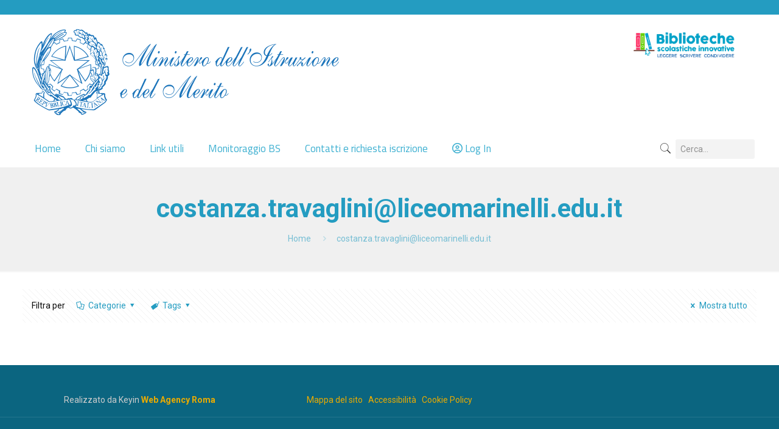

--- FILE ---
content_type: text/css
request_url: https://www.bibliotecheinnovative.it/wp-content/themes/betheme-child/style.css?ver=22.0.2.1
body_size: 5124
content:
/*
Theme Name: Betheme Child
Theme URI: https://themes.muffingroup.com/betheme
Author: Muffin group
Author URI: https://muffingroup.com
Description: Child Theme for Betheme
Template: betheme
Version: 1.6.2
*/

/* LOGIN */
#login {
    border: none !important;
}
/* GENERALI */
.header-stack #Top_bar .logo {
	padding: 0 !important;
}
#Top_bar a#search_button.has-input input[type="text"] {
	color: #636363;
    background-color: #f3f3f3;
    border: none !important;
    box-shadow: none !important;
}
.colonna-1-footer {
    text-align: center;
}
.colonna-2-footer {
    text-align: center;
}
.wpcf7 form.sent .wpcf7-response-output {
    color: white;
}
.wpcf7 form.invalid .wpcf7-response-output, .wpcf7 form.unaccepted .wpcf7-response-output {
    border-color: #ffb900;
    color: white;
}
/* DISCLAIMER */
.div-disclaimer {
padding-right: 50px;
}
.div-disclaimer p {
color: white;
}
.div-disclaimer .wpb_wrapper > div {
    margin-bottom: 15px;
}
.div-disclaimer img {
    margin: 0px 20px 0 0;
    }

/* HOMEPAGE */
.div-home-intro {
    margin: 50px 0 80px 0;
}
.div-home-intro h2 {
    color: #249cc1;
}
.logo-intro-home img {
    max-width: 60% !important;
}
.div-logo-home-intro {
    border-right: 4px solid #175d7b;
    padding: 30px 50px 0 0;
}
.testo-intro-home {
    padding: 30px 0 0 50px;
}
.box-homepage-verde .sliding_box .desc_wrapper {
    background: #95b530 !important;
    min-height: 85px !important;
        display: flex;
    align-items: center;
    justify-content: center;
}
.box-homepage-verde .sliding_box .desc_wrapper:after {
    border-bottom-color: #95b530 !important;
}
.box-homepage-blu .sliding_box .desc_wrapper {
    min-height: 85px !important;
        display: flex;
    align-items: center;
    justify-content: center;
}
.box-homepage-giallo .sliding_box .desc_wrapper {
    background: #eaab00 !important;
    min-height: 85px !important;
        display: flex;
    align-items: center;
    justify-content: center;
}
.box-homepage-giallo .sliding_box .desc_wrapper:after {
    border-bottom-color: #eaab00 !important;
}
.img-bottom-pagine .wpb_wrapper > div {
    margin-bottom: -35px !important;
}
.has_content .the_content_wrapper {
    margin-bottom: 0px;
}
.banner-home  {
    margin-bottom: -35px !important;
}


/* PAGINA GESTIONE DELLA BIBLIOTECA */


.box-gestione-blu .sliding_box .desc_wrapper {
    min-height: 85px;
    background: #0095eb !important;
        display: flex;
    align-items: center;
    justify-content: center;
}
.box-gestione-blu .sliding_box .desc_wrapper:after {
    border-bottom-color: #0095eb !important;
}
.box-gestione-rosso .sliding_box .desc_wrapper {
    min-height: 85px;
    background: #e6384a !important;
        display: flex;
    align-items: center;
    justify-content: center;
}
.box-gestione-rosso .sliding_box .desc_wrapper:after {
    border-bottom-color: #e6384a !important;
}
.box-gestione-verde .sliding_box .desc_wrapper {
    min-height: 85px;
    background: #95b530 !important;
        display: flex;
    align-items: center;
    justify-content: center;
}
.box-gestione-verde .sliding_box .desc_wrapper:after {
    border-bottom-color: #95b530 !important;
}
.box-gestione-giallo .sliding_box .desc_wrapper {
    min-height: 85px;
    background: #eaab00 !important;
        display: flex;
    align-items: center;
    justify-content: center;
}
.box-gestione-giallo .sliding_box .desc_wrapper:after {
    border-bottom-color: #eaab00 !important;
}

/* PAGINA COLLEZIONI */

.box-collezioni-rosso .sliding_box .desc_wrapper {
    background: #e6384a !important;
    min-height: 85px;
        display: flex;
    align-items: center;
    justify-content: center;
}
.box-collezioni-rosso .sliding_box .desc_wrapper:after {
    border-bottom-color: #e6384a !important;
}
.box-collezioni-verde .sliding_box .desc_wrapper {
    background: #95b530 !important;
    min-height: 85px;
        display: flex;
    align-items: center;
    justify-content: center;
}
.box-collezioni-verde .sliding_box .desc_wrapper:after {
    border-bottom-color: #95b530 !important;
}
.box-collezioni-giallo .sliding_box .desc_wrapper {
    background: #eaab00 !important;
    min-height: 85px;
        display: flex;
    align-items: center;
    justify-content: center;
}
.box-collezioni-blu .sliding_box .desc_wrapper {
    min-height: 85px;
        display: flex;
    align-items: center;
    justify-content: center;
}
.box-collezioni-giallo .sliding_box .desc_wrapper:after {
    border-bottom-color: #eaab00 !important;
}

/* PAGINE INTERNE UGUALI (Arredi e spazi, Personale e Monitoraggio e valutazione e tutte le sottopagine ) */

.div-fascia-interne {
padding-top: 50px;
}
.listato-pagine-interne {
    padding-right: 100px;
}
.listato-pagine-interne h6 {
    margin-bottom: 5px !important;
}
.listato-pagine-interne h5 {
    margin-bottom: 0px !important;
}
.listato-pagine-interne li {
    list-style: none !important;
    margin: 30px 0;
    padding: 10px;
    border-left: 4px solid #e53245;
    overflow-wrap: anywhere;
    min-width: 300px;
}
.listato-pagine-interne a:hover {
    color: #d2af5f;
    text-decoration: underline;
}
.interne-link a:hover {
    color: #d2af5f;
    text-decoration: underline;
}

/* PAGINA CHI SIAMO */

hr.divisore-chisiamo {
    border: solid 1px #249cc1;
    background-color: #249cc1;
}
.descrizione-chisiamo h2 {
font-weight: 900;
}
.descrizione-chisiamo strong {
color: #249cc1;
}
.descrizione-chisiamo li::marker {
    font-family: "Font Awesome 5 Free";
    font-weight: 900;
    content: "\f0da";
    color: #249cc1;
    letter-spacing: 5px;
}
.descrizione-chisiamo li {
	font-style: italic;
	font-weight: bold;
}

/* PAGINA LINK UTILI */

.div-link-utili {
    padding: 10px 40px;
    margin-bottom: 30px;
}
.div-link-utili li::marker {
    font-family: "Font Awesome 5 Free";
    font-weight: 900;
    content: "\f0da";
    color: #249cc1;
    letter-spacing: 5px;
}
.div-link-utili li {
	font-weight: bold;
}
.div-link-utili a {
	color: black;
}
.div-link-utili a:hover {
    color: #249cc1;
    text-decoration: underline;
}
/* PAGINA RICERCA BIBLIOTECA */

form.custom_maps_search_form {
      padding: 50px 80px 50px 70px;
    text-align: center;
    background-color: aliceblue;
}
.acf-fields>.acf-field {
    border: none;
    display: inline-block;
        width: 80%;
}
.acf-field-text {
    top: 15px;
}
.acf-label {
color: #1e1e1e;
}
.select2-container--default .select2-selection--single {
    background-color: #fff;
    border-top: none !important;
    border-right: none;
    border-left: none;
    border-bottom: solid 2px #249cc1 !important;
    border-radius: 0px;
    height: 40px;
}
.select2-container--default .select2-selection--single .select2-selection__rendered {
    line-height: 40px;
}
.select2-container--default .select2-selection--single .select2-selection__arrow {
    top: 7px;
}
.select2-container--default .select2-selection--single .select2-selection__arrow b {
    border-color: #249cc1 transparent transparent transparent;
}
.custom_maps_search_form input[type="text"]{
    border-top: none !important;
    border-right: none;
    border-left: none;
    border-bottom: solid 2px #249cc1 !important;
    box-shadow: none;
    height: 40px;

}
.acf-fields {
    position: relative;
    margin-bottom: 50px;
}
.custom_maps_search_form input[type="submit"] {
        background-color: #249cc1 !important;
}
.custom_maps_search_form input[type="reset"] {
        background-color: #e52e40;
}
.custom_maps_container {
    margin: 50px 0;
}
.mapp-title {
    font-size: 14px;
    font-weight: bold;
    font-family: 'Roboto', Helvetica, Arial, sans-serif;
}
.custom_maps_search_title {
    max-width: 200px;
    margin: 0 auto;   
}
.custom_maps_search_title h3{
    font-weight: 900;
    line-height: 20px;
    color: #e52e40 !important;
}
.divider-title-search {
    border: solid 1px #249cc1;
    background-color: #249cc1;
}
.custom_maps_mappa_title {
max-width: 200px;
    margin: 0 auto; 
    text-align: center;
    margin-bottom: 40px;
}
.custom_maps_mappa_title h3{
    font-weight: 900;
    line-height: 20px;
    color: #e52e40 !important;
}
.divider-title-map {
    border: solid 1px #249cc1;
    background-color: #249cc1;
}
.disclaimer-pagina-ricerca {
    background-color: aliceblue;
    padding: 70px 100px;
    text-align: center;
}
.disclaimer-pagina-ricerca h3 {
    max-width: 1000px;
    margin: 0 auto;
}
.disclaimer-pagina-ricerca a {
    color: #e53245;
    text-decoration: underline;
}
.disclaimer-pagina-ricerca a:hover {
    color: #e53245;
    text-decoration: underline;
}


/* SCHEDA DELLA BIBLIOTECA */
.div-intro-scheda-biblioteca {
    padding: 50px 50px;
}
.div-intro-scheda-biblioteca img {
    max-width: 150px !important;
        max-height: 150px !important;
}
.titolo-biblioteca {
    margin-bottom: 30px;
}
.appartenenza-biblioteca strong {
    background-color: aliceblue;
    padding: 15px 25px;
}
.appartenenza-biblioteca i {
    color: #249cc1;
}
.nome-istituzione-appartenenza {
    color: black;
    font-weight: 500;
}
.biblioteca-prima-fascia {
    margin: 0 -15px;
}
.informazioni-biblioteca-listato {
    display: inline;
     margin: 0 -15px;
}
.informazioni-biblioteca-listato h6 {
	margin-bottom: 5px !important;
}
.informazioni-biblioteca-listato h5 {
	margin-bottom: 0px !important;
}
.informazioni-biblioteca-listato li {
    list-style: none !important;
    float: left;
    margin: 30px 0;
    padding: 10px;
    border-left: 4px solid #e53245;
    overflow-wrap: anywhere;
    min-width: 300px;
}
.informazioni-biblioteca-listato i {
	margin: 0 5px;
}
.informazioni-biblioteca-listato a {
    color: #161922;
    font-family: 'Roboto', Helvetica, Arial, sans-serif;
    font-size: 16px;
    font-weight: 500;
}
.biblioteca-prima-fascia .wpb_wrapper > div {
    margin-bottom: 0px;
}
.box-biblio-verde .sliding_box .desc_wrapper {
    background: #95b530 !important;
}
.box-biblio-verde .sliding_box .desc_wrapper:after {
    border-bottom-color: #95b530 !important;
}
.rete-seconda-fascia {
    margin: 0 -15px;
}
.fascia-gallery-biblioteca {
    padding: 50px 0;
}
.fascia-gallery-biblioteca  li{
   list-style: none !important;
}
.fascia-gallery-biblioteca  i{
   margin: 0 5px;
}
.fascia-gallery-biblioteca h6 {
    margin-bottom: 30px;
}

/* SCHEDA DELLA RETE*/
.box-rete-giallo .sliding_box .desc_wrapper {
    background: #eaab00 !important;
}
.box-rete-giallo .sliding_box .desc_wrapper:after {
    border-bottom-color: #eaab00 !important;
}
.rete-seconda-fascia {
    margin-bottom: 50px;
}
.rete-seconda-fascia i{
color: #249cc1;
}

/* PAGINA LISTA PROGETTI */

a.open_advanced_search {
    padding: 10px;
    color: black;
    font-weight: bold;
    display: block;
}
a.open_advanced_search:before {
    font-family: "Font Awesome 5 Free";
    font-weight: 900;
    content: "\f002";
    color: #259cc1;
    padding-right: 5px;
}
.page-template-page-project-list #Content {
    background-color: aliceblue;
}
.page-template-page-project-list .acf-fields>.acf-field {
width: 16%;
}
.page-template-page-project-list .acf-field input[type="text"] {
	height: 40px;
border-bottom: 2px solid #249cc1;
border-top: none;
    border-left: none;
    border-right: none;
}
form.custom_projects_search_form {
    text-align: center;
}
.page-template-page-project-list input[type="submit"] {
    background-color: #249cc1 !important;
}
.page-template-page-project-list input[type="reset"] {
    background-color: #e52e40;
}
.listato-progetti {
    padding: 0 0 0px 0;

    min-height: 360px;
}
.listato-progetti li {
    list-style: none;   
    padding: 50px;
    overflow-wrap: anywhere;
    margin: 50px 30px;
        background-color: white;
    border: 1px solid white;
    border-radius: 20px;
    -webkit-box-shadow: 0px 0px 20px -1px rgba(21,46,77,21%);
-moz-box-shadow: 0px 0px 20px -1px rgba(21,46,77,21%);
box-shadow: 0px 0px 20px -1px rgb(21 46 77 / 21%);
}
.listato-progetti i {
    color: #249cc1;
}
.listato-progetti h3 {
    border-bottom: 3px solid #e53245;
    padding: 0 0 10px 0;
}
.listato-progetti h5 {
    color: #8a8a8a;
    }    
.page-template-page-project-list .acf-switch.-on {
    background: #249cc1;
    border-color: #249cc1;
}
.innovative_library_project {
    color: #249cc1;
    text-transform: uppercase;
    font-weight: 600;
    font-style: italic;
    background: aliceblue;
    padding: 5px 10px;
    float: left;
}


/* SCHEDA DEL PROGETTO */
.sb_project-template-default #Content {
    background-color: aliceblue;
}
.titolo-progetto h3 {
    margin-bottom: 10px;
}
.titolo-progetto {
    border-bottom: solid 3px #e53245;
    margin-bottom: 50px;
}
.div-intro-progetto {
         padding: 60px;
     margin: 40px 0 80px 0;
    -webkit-box-shadow: 0px 0px 20px -1px rgba(21,46,77,0.45);
-moz-box-shadow: 0px 0px 20px -1px rgba(21,46,77,0.45);
box-shadow: 0px 0px 20px -1px rgba(21,46,77,0.45);
background-color: #ffffff !important;
border: 1px #fff solid;
border-radius: 25px;
   
}
.div-intro-progetto h6 {
    color: #737373;
    font-weight: 400;
}
.div-intro-progetto strong {
    color: #000000;
}
.div-intro-progetto small {
    color: #000000;
}
.progetto-biblio-colonna-sx {
    padding: 0 30px 0 0px !important;
}
.progetto-biblio-colonna-dx {
    padding: 0 0 0 30px !important;
}
.descrizione-progetto {
    margin-bottom: 20px;
}
.allegati-documenti-progetto ul {
margin: 0px !important;
	}
.allegati-documenti-progetto li {
    list-style: none !important;
    float: left;
    margin: 0 3px 3px 0;
    padding: 2px 10px;
    background-color: #e53245;
}
.allegati-documenti-progetto a {
	color: white !important;
font-weight: 700;
}

i.fas.fa-check-circle {
	color: #0bb142;
}
i.fas.fa-times-circle {
    color: red;
}
.allegati-foto-progetto {
    margin-bottom: 20px;
}
.allegati-video-progetto .column, .columns {
    margin-bottom: 20px !important;
    width: 30%;
}

/* PAGINA LISTA CORSI */

.page-template-page-course-list #Content {
    background-color: aliceblue;
}
.page-template-page-course-list input[type="reset"] {
    background-color: #e52e40;
}
.page-template-page-course-list .acf-field input[type="text"] {
    height: 40px;
    border-bottom: 2px solid #249cc1;
    border-top: none;
    border-left: none;
    border-right: none;
}

/* PAGINA CORSO */
.page-template-page-course-list .acf-fields>.acf-field {
    border: none;
    display: inline-block;
    width: 45%;
}
.sb_course-template-default  #Content {
       background-color: aliceblue;
}
.categoria-corso i {
    color: #249cc1;
}
.div-video-corso .one-third.column {
    margin: 0 15px 15px 0;
}
.allegati-documenti-corso ul {
margin: 0px !important;
	}
.allegati-documenti-corso li {
    list-style: none !important;
    float: left;
    margin: 0 3px 3px 0;
    padding: 2px 10px;
    background-color: #e53245;
}
.allegati-documenti-corso a {
	color: white !important;
font-weight: 700;
}
.link-documenti-corso {
    margin-bottom: 65px !important;
}
.link-documenti-corso ul {
margin: 0px !important;
	}
.link-documenti-corso li {
    list-style: none !important;
    float: left;
    margin: 0 3px 3px 0;
    padding: 2px 10px;
    background-color: #249cc1;
}
.link-documenti-corso a {
	color: white !important;
font-weight: 700;
}

/* FORUM */

#bbpress-forums li.bbp-header {
    background: #249cc1 !important;
    color: white !important;
}
.bbp-header li {
    color: white !important;
}
a.bbp-topic-permalink {
    font-size: 18px;
    font-weight: bold;
    color: #249cc1 !important;
}
.bbp-body a {
    color: #249cc1 !important;
}
div.bbp-template-notice.info {
    border: aliceblue 1px solid !important;
    background-color: #f0f8ff !important;
}
li.bbp-forum-description {
    color: black !important;
}
div.bbp-template-notice a {
    color: #249cc1 !important;
}
div.bbp-template-notice, div.indicator-hint {
    background-color: #cca656 !important;
    border-color: #cda85a !important;
    color: #fff !important;
   }
   .quicktags-toolbar {
    border-bottom: 3px solid #249cc1 !important;
    background: aliceblue !important;
}
legend {
    color: #239abe;
}
#bbpress-forums fieldset.bbp-form input[type=text], #bbpress-forums fieldset.bbp-form select {
    background-color: aliceblue !important;
}
#bbpress-forums fieldset.bbp-form {
    clear: left;
    border: 1px solid #249cc1 !important;
    padding: 10px 20px;
    margin-bottom: 10px;
}
.wp-editor-container {
    clear: both;
    border: 1px solid #249cc1 !important;
}
.button-default .button, .button-flat .button, .button-round .button {
    background-color: #249cc1;
    color: #ffffff;
}
#bbpress-forums div.bbp-forum-header, #bbpress-forums div.bbp-reply-header, #bbpress-forums div.bbp-topic-header {
    background-color: #f0f8ff !important;
}

/* PAGINA CONTATTI */

.div-fascia-contatti {
padding-top: 50px;
padding-bottom: 100px;
}
.div-testo-contatti {
padding-right: 50px !important;
}
.div-form-contatti {
    background-color: #249cc1;
    padding: 30px 40px 20px !important;
        border-radius: 20px;
}
.div-form-contatti input.wpcf7-form-control.wpcf7-submit {
background-color: #e10d23;
}
.div-form-contatti .small {
    color: white;
}

/* PAGINA BLOG - BUONE PRATICHE */
#Filters .filters_buttons li.authors {
       display: none;
   }
.grid .post-desc-wrapper .post-desc {
    padding: 20px 20px 0;
    background-color: #f0f0f0;
}
.masonry .post-desc-wrapper .post-desc {
    padding: 20px 20px 0;
    background-color: #f0f0f0;
}
.post-footer {
    background: rgb(36 156 193);
    }
    .post-links {
    color: white !important;
}
.post-links a{
    color: white !important;
}
#Filters .filters_wrapper ul li a {
	background: #eaf3fa;
	color: #249cc1;
    font-weight: bold;
}
#Filters .filters_wrapper ul li.close a {
	background: #e53245;
}
#Filters .filters_wrapper ul li.close a:hover {
    background: #ff3a4f;
}
span.cat-btn {
    color: #249cc1;
}
.post-meta .category .cat-wrapper ul li a {
    color: #249cc1;
    background-color: #eaf3fa;
}
.post-meta .category .cat-wrapper ul li a:hover {
    color: #ffffff;
    background: rgb(36 156 193);
}
/* POST CORRELATI */
.section.section-post-related .single-photo-wrapper {
    display: none !important;
}
.section-post-related .section-related-adjustment {
    border-top-width: 10px;
    border-style: solid;
    padding-top: 30px;
    border-color: #f0f0f0 !important;
    margin-top: 15px;
}
.section.section-post-related h4 {
    color: #0b6580;
}
/* PAGINA CON FORM ISCRIZIONE BIBLIOTECA/RETE */

.iscrizione-intro-div {
    border-left: 4px solid #e53245;
    padding: 10px 0;
}
.iscrizione-intro-div h5 {
    color: #309fc3;
font-weight: 500 !important;
}
.iscrizione-intro-div em {
font-weight: 300 !important;
}
.custom_request_form {
    background-color: aliceblue;
}
.custom_request_form .acf-form {
    max-width: 1230px;
    margin: 0px auto;
    padding: 50px 0;
}
.custom_request_form .acf-fields>.acf-field {
    border: none;
    display: inline-block;
    width: 100%;
}
.custom_request_form .acf-field input[type="text"], .acf-field input[type="password"], .acf-field input[type="date"], .acf-field input[type="datetime"], .acf-field input[type="datetime-local"], .acf-field input[type="email"], .acf-field input[type="month"], .acf-field input[type="number"], .acf-field input[type="search"], .acf-field input[type="tel"], .acf-field input[type="time"], .acf-field input[type="url"], .acf-field input[type="week"], .acf-field textarea, .acf-field select {
    background-color: transparent;
    border-bottom: solid 2px #259cc1;
    background-color: white;
        line-height: 30px;
}
.custom_request_form .acf-url i {
    color: #4daaca;
}
.custom_request_form  .acf-icon.-small {
    width: 20px;
    height: 20px;
    line-height: 24px;
    }
 .custom_request_form   .acf-repeater .acf-row-handle.order {
    background: #55adcb;
    cursor: move;
    color: #ffffff;
    text-shadow: #fff 0 1px 0;
}
.acf-field.acf-field-repeater {
    margin-top: 50px;
}
.acf-repeater .acf-field input[type="text"], .acf-field input[type="password"], .acf-field input[type="date"], .acf-field input[type="datetime"], .acf-field input[type="datetime-local"], .acf-field input[type="month"], .acf-field input[type="number"], .acf-field input[type="search"], .acf-field input[type="tel"], .acf-field input[type="time"], .acf-field input[type="week"], .acf-field textarea, .acf-field select {
    background-color: aliceblue !important;
    border-bottom: solid 2px #259cc1;
    background-color: white;
}
.acf-repeater td.acf-fields {
        padding: 10px 50px 50px 50px !important;
    background-color: #d1e8fd;
}
.acf-repeater.-row>table>tbody>tr>td, .acf-repeater.-block>table>tbody>tr>td {
    border-top-color: #transparent;
}   
.acf-repeater .acf-table>tbody>tr>td {
    border-color: transparent;
    border-width: 0px;
}
.acf-repeater table tr:first-child td {
    box-shadow: none !important;
}
.acf-repeater .acf-table {
    border: none;
}
.acf-repeater .acf-row-handle.remove {
    background: #c2d9f1;
    border-left-color: transparent;
}
.custom_request_form input[type="submit"] {
    background-color: #95b530 !important;
}
.custom_request_done {
    background-color: aliceblue;
    text-align: center;
    font-weight: 600;
    padding: 150px 350px 200px 350px;
}
.thank-sent h2 {
    color: #95b530;
    font-weight: 500;
}
.custom_request_done  h4 {
color: #259cc1;
    font-style: italic !important;
}
p.button-back-div {
    background-color: #259cc1;
    color: white;
    margin: 0 auto;
    max-width: 200px;
    padding: 11px 0;
    border-radius: 5px;
}

/******************************************************************************** RESPONSIVE ********************************************************************************/

/*------------------------------------- MAC BOOK PRO -------------------------------------*/

@media screen and (max-width: 1440px) {

/* PAGINA RICERCA BIBLIO RETE */
form.custom_maps_search_form {
padding: 50px;
}
}

/*------------------------------------- IPAD PRO -------------------------------------*/

@media screen and (max-width: 1024px) {

/* HOME */

.logo-intro-home img {
    max-width: 100% !important;
}
	.box-homepage-giallo .sliding_box .desc_wrapper {
    background: #eaab00 !important;
    min-height: 115px !important;
}
.box-homepage-blu .sliding_box .desc_wrapper {
    min-height: 115px !important;
}
.box-homepage-verde .sliding_box .desc_wrapper {
    background: #95b530 !important;
    min-height: 115px !important;
}

/* PAGINA RICERCA LIBRERIA */

form.custom_maps_search_form {
    padding: 50px 0;
}

    /* PAGINA LISTA PROGETTI */
.listato-progetti li {
        margin: 20px 0px 50px -15px !important;
         
}
.page-template-page-project-list .acf-fields>.acf-field {
    width: 26%;
}

.custom_request_done {
    background-color: aliceblue;
    text-align: center;
    font-weight: 600;
    padding: 100px 100px 300px 100px;
}
}

/*------------------------------------- IPAD -------------------------------------*/

@media screen and (max-width: 768px) {

#Top_bar .logo #logo {
    margin: 10px 70px 10px 15px;
}
.logo-dx {
    display: none;
}

/* HOME */

	.box-homepage-verde .sliding_box .desc_wrapper {
    min-height: 100px !important;
}
.box-homepage-blu .sliding_box .desc_wrapper {
    min-height: 100px !important;
}
.box-homepage-giallo .sliding_box .desc_wrapper {
    min-height: 100px !important;
}
.page-template-page-project-list .acf-fields>.acf-field {
    width: 32%;
}

/* PAGINA RICERCA BIBLIOTECA */

form.custom_maps_search_form {
    padding: 50px 40px 50px 40px;
    text-align: center;
}
.acf-fields {
    margin-bottom: 20px;
}
.custom_maps_container {
    margin: 40px 0;
}

/* PAGINA BIBLIOTECA */

.biblioteca-prima-fascia {
    margin: 0;
}
.rete-seconda-fascia {
    margin-bottom: 0px;
}
.fascia-gallery-biblioteca {
    padding: 0px 0;
}

/* PAGINA DI PROGETTO */

.allegati-documenti-progetto li {
    margin: 3px 3px;
}
.allegati-video-progetto .column, .columns {
    margin-bottom: 10px !important;
    width: 100%;
}
.gallery-progetto {
    margin-bottom: -30px !important;
}

/* PAGINA LISTA PROGETTI */

.listato-progetti li {
    margin: 50px 0px 50px 0px !important;
    padding: 30px;
}

.listato-progetti ul {
    list-style: disc outside;
    margin: 0 0 30px 0px;
}

/* PAGINA COLLEZIONI */

.box-collezioni-blu .sliding_box .desc_wrapper {
    min-height: 100px;
   }
   .box-collezioni-giallo .sliding_box .desc_wrapper {
    min-height: 100px;
   }
   .box-collezioni-verde .sliding_box .desc_wrapper {
    min-height: 100px;
   }

/* CONTATTI */
.div-fascia-contatti {
    padding-top: 0px;
    padding-bottom: 50px;
}
.div-form-contatti {
	margin: 0 30px;
}
.img-contatti {
    max-width: 350px;
}
/* PAGINA INSERIMENTO BIBLIOTECA/RETE */
.custom_request_form .acf-form {
    width: 80%;
    }
}

/*------------------------------------- SMARTPHONE -------------------------------------*/

@media screen and (max-width: 480px) {

 /* GENERALI */

#Subheader {
    padding: 30px 0 30px 0;
}
#Subheader .title {
    font-size: 25px;
    line-height: 32px;
    letter-spacing: 0px;
}
h2 {
    font-size: 26px;
    line-height: 30px;
    letter-spacing: 0px;
}
h4 {
    font-size: 17px;
    line-height: 23px;
    letter-spacing: 0px;
}
body:not(.template-slider) #Header {
    min-height: 0;
}
.logo-dx img {
    margin: 20px 0 0px -85px;
    max-height: 43px !important;
}
.img-bottom-pagine img {
    max-width: 740px !important;
}

/* HOME */

.div-home-intro {
    margin: 0px 0 20px 0;
}
.div-logo-home-intro {
	padding: 50px 0 0 0;
    border-right: none;
    border-bottom: 4px solid #175d7b;
}
.testo-intro-home {
    padding: 30px 0 0 0;
}
.home-fascia1 {
    margin-bottom: 0 !important;
}

/* CHI SIAMO */

.div-fascia-interne {
    padding-top: 0;
}
.img-chisiamo {
    margin-bottom: -60px;
}
.div-link-utili {
    padding: 0px 10px;
    margin-bottom: 20px;
}

/* LINK UTILI */

.img-link-utili .vc_column_container>.vc_column-inner {
    padding: 0px;
    margin-bottom: -30px !important;
}

/* PAGINA DI CONTATTI */

.div-form-contatti {
    padding: 0px 10px 0px !important;
        margin: -30px 20px;
}
.div-fascia-contatti {
    margin-top: -35px !important;
}
.div-testo-contatti {
    padding-right: 0px !important;
}

/* PAGINE INTERNE */
.listato-pagine-interne {
    padding-right: 0px;
}
.listato-pagine-interne ul {
        margin: 0 0 15px 0px;
}

/* DISCLAIMER */
	.div-disclaimer {
		text-align: left;
		padding: 0 20px;
	}
	.div-disclaimer img {
    	max-width: 30px !important;
	}

/* PAGINA RICERCA BIBLIOTECA */

.acf-fields>.acf-field {
    border: none;
    display: inline-block;
    width: 100%;
        padding: 10px 0;
}
form.custom_maps_search_form {
    padding: 20px;
}
.acf-field-text {
    top: 0px;
}
.disclaimer-pagina-ricerca {
    background-color: aliceblue;
    padding: 50px 30px;
    text-align: center;
}
.disclaimer-pagina-ricerca h3 {
    max-width: 500px;
    margin: 0 auto;
}

/* PAGINA BIBLIOTECA */

.div-intro-scheda-biblioteca {
    padding: 10px 0 0 0;
}
.appartenenza-biblioteca strong {
    background-color: none;
    padding:0;
}
.appartenenza-biblioteca {
    background-color: aliceblue;
    padding: 10px 10px 1px 10px;
}
.informazioni-biblioteca-listato li {
    width: 100%;
    overflow-wrap: break-word;
    margin: 20px 0;
}

/* PAGINA LISTA PROGETTI */
.page-template-page-project-list .acf-fields>.acf-field {
    width: 100%;
}
.listato-progetti {
    padding: 0 0 30px 0;
}
.listato-progetti li {
        margin: 50px 0px 50px -15px;
        padding: 40px;
}
/* PAGINA DI PROGETTO */

.sb_project-template-default #Content {
       padding-top: 10px;
}
.div-intro-progetto {
    padding: 30px 30px;
    margin: 40px 0px 80px 0px !important;
}

.titolo-progetto {
    margin-bottom: 30px;
}
.titolo-progetto h3 {
    font-size: 21px;
    line-height: 30px;
    letter-spacing: 0px;
}
.progetto-biblio-colonna-sx {
    padding: 0 0 0 0px !important;
}
.progetto-biblio-colonna-dx {
    padding: 0 0 0 0 !important;
}

/* PAGINA LISTA CORSI */
.page-template-page-course-list .acf-fields>.acf-field {
    border: none;
    display: inline-block;
    width: 100%;
}

/* PAGINA COLLEZIONI */
.collezione-fascia1 {
    margin-bottom: 0px !important;
}
.collezione-fascia2 {
    margin-bottom: 0px !important;
}
.box-collezioni-giallo .sliding_box .desc_wrapper {
    min-height: 75px;
}
.box-collezioni-blu .sliding_box .desc_wrapper {
    min-height: 75px;
}
.box-collezioni-verde .sliding_box .desc_wrapper {
    min-height: 75px;
}

/* PAGINA BIBLIOTECA MONDO */

.img-biblioteche-mondo {
    margin-bottom: -40PX;
}
/* PAGINA INSERIMENTO BIBLIOTECA/RETE */
.custom_request_form .acf-form {
    width: 90%;
    }
    .acf-repeater td.acf-fields {
    padding: 10px 10PX 50px 10px !important;
    background-color: #d1e8fd;
}
.custom_request_done {
    background-color: aliceblue;
    text-align: center;
    font-weight: 600;
    padding: 30px 30px 100px 30px;
}

/* FOOTER */
#Footer .widgets_wrapper .widget {
    padding: 0;
    margin-bottom: 0;
    margin-top: 15px;
}
#Footer .footer_copy .one {
    margin-bottom: 0px;
    padding-top: 10px;
    min-height: 0px;
}
}
#wp-admin-bar-new-content{
    display: none!important;
}








--- FILE ---
content_type: application/javascript
request_url: https://www.bibliotecheinnovative.it/wp-content/themes/betheme-child/js/front-sibis.js?ver=1.0.0
body_size: 95
content:
(function($) {
    $(document).ready(function () {
        let body = $('body');

        $('.reset_custom_form_fields').on('click',function (e) {
            e.preventDefault();
            let form = $(this).closest('form');
            form.find("input[type=text], textarea").val("");
            form.find("select").val(null).trigger('change');
            form.submit();
        });

        $('.open_advanced_search').on('click',function (e) {
            e.preventDefault();
            $('.advanced_search_container').slideToggle();
        });

        //Icona su menu login/logout
        $('#menu-item-344 span').prepend('<i class="far fa-user-circle"></i> ');

    });
})( jQuery );